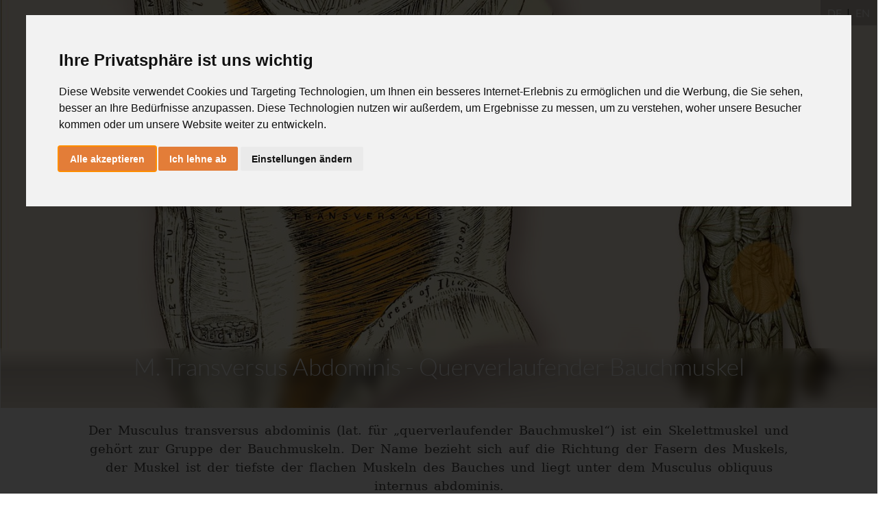

--- FILE ---
content_type: text/html; charset=utf-8
request_url: https://de.ashtangayoga.info/mein-ayimeinelearningbandhalignr/becken/m-transversus-abdominis-querverlaufender-bauchmuskel/
body_size: 6079
content:
<!DOCTYPE html>
<html class="noJs " dir="ltr" lang="x-default">
<head>
<link rel="alternate" hreflang="en" href="https://www.ashtangayoga.info/my-ayi/my-e-learning/aufgabenstellung-mtc/pelvis/m-transversus-abdominis-transverse-abdominal-muscle/" />
<link rel="alternate" hreflang="x-default" href="https://de.ashtangayoga.info/mein-ayimeinelearningbandhalignr/becken/m-transversus-abdominis-querverlaufender-bauchmuskel/" />
<link rel="canonical" href="https://de.ashtangayoga.info/mein-ayimeinelearningbandhalignr/becken/m-transversus-abdominis-querverlaufender-bauchmuskel/" />

<meta charset="utf-8">
<!-- 
	This website is built upon the "Website Base for TYPO3" developed by https://www.sgalinski.de/typo3-agentur/

	This website is powered by TYPO3 - inspiring people to share!
	TYPO3 is a free open source Content Management Framework initially created by Kasper Skaarhoj and licensed under GNU/GPL.
	TYPO3 is copyright 1998-2026 of Kasper Skaarhoj. Extensions are copyright of their respective owners.
	Information and contribution at https://typo3.org/
-->




<meta name="generator" content="TYPO3 CMS" />
<meta name="viewport" content="width=device-width, initial-scale=1" />

<style type="text/css" data-ignore="1">.ce-gallery{margin-left:-10px;margin-right:-10px;margin-bottom:-20px}.ce-above .ce-gallery+.ce-bodytext{margin-top:20px}.ce-gallery figure{margin:0}.ce-gallery img{display:block;max-width:100%;height:auto}.ce-gallery iframe{border-width:0}.ce-align-left{text-align:left}.ce-align-center{text-align:center}.ce-align-right{text-align:right}.ce-table td,.ce-table th{vertical-align:top}.ce-gallery[data-ce-columns="2"] .ce-column{width:50%}.ce-gallery[data-ce-columns="3"] .ce-column{width:33.3333%}.ce-gallery[data-ce-columns="4"] .ce-column{width:25%}.ce-gallery[data-ce-columns="5"] .ce-column{width:20%}.ce-gallery[data-ce-columns="6"] .ce-column{width:16.6667%}.ce-gallery[data-ce-columns="2"] .ce-column,.ce-gallery[data-ce-columns="3"] .ce-column,.ce-gallery[data-ce-columns="4"] .ce-column,.ce-gallery[data-ce-columns="5"] .ce-column,.ce-gallery[data-ce-columns="6"] .ce-column,.ce-left.ce-intext .ce-gallery{float:left;max-width:100%}@media (max-width:700px){.ce-gallery[data-ce-columns="2"] .ce-column,.ce-gallery[data-ce-columns="3"] .ce-column,.ce-gallery[data-ce-columns="4"] .ce-column,.ce-gallery[data-ce-columns="5"] .ce-column,.ce-gallery[data-ce-columns="6"] .ce-column,.ce-left.ce-intext .ce-gallery{float:none;width:100%}}.ce-center .ce-outer{position:relative;max-width:100%}.ce-center .ce-inner{position:relative;max-width:100%}.ce-center .ce-column{text-align:center}.ce-center .ce-column img{margin-left:auto;margin-right:auto}.ce-center .ce-column figure{display:inline-block}.ce-center .ce-column figcaption{text-align:left}.ce-gallery::after,.ce-left::after,.ce-right::after{content:'';display:table;clear:both}.ce-right .ce-gallery{float:right}figcaption{margin:10px 0 0}.ce-border iframe,.ce-border img{border:2px solid #000;padding:0}.ce-intext.ce-right .ce-gallery{margin-left:10px}.ce-intext.ce-left .ce-gallery{margin-right:10px}.ce-below .ce-gallery{margin-top:20px}.ce-below .ce-gallery:last-child{margin-top:0}.default-content-element:last-child .ce-above .ce-gallery,.default-content-element:last-child .ce-intext.ce-left .ce-gallery,.default-content-element:last-child .ce-intext.ce-right .ce-gallery,.default-content-element:last-child .ce-left,.default-content-element:last-child .ce-right{margin-bottom:0}.ce-column{margin-bottom:20px;padding-left:10px;padding-right:10px}.ce-row::after{content:'';display:table;clear:both}.ce-above .ce-bodytext::after{content:'';display:table;clear:both}.ce-intext.ce-left ol,.ce-intext.ce-left ul{padding-left:40px;overflow:auto}.ce-uploads{margin:0;padding:0}.ce-uploads li{list-style:none outside none;margin:1em 0}.ce-uploads img{float:left;padding-right:1em;vertical-align:top}.ce-uploads span{display:block}</style>



	<link rel="stylesheet" type="text/css" media="all"  href="/typo3temp/scriptmerger/uncompressed/head-4e7f030ee764cbf4fbbac394e0e94f64.merged.css" integrity="sha512-s/pb16BFrteJ/dx65RjZpcvER1N2VlzUi29nBLF3pfotfJB3qabGhF6mcNF46pPul9EHLkQu7Sd8u3Ar8oNlzA==" crossorigin="anonymous"/>
<link rel="alternate" hreflang="de" href="/mein-ayimeinelearningbandhalignr/becken/m-transversus-abdominis-querverlaufender-bauchmuskel/" />
	<link rel="alternate" hreflang="x-default" href="https://www.ashtangayoga.info/my-ayi/my-e-learning/aufgabenstellung-mtc/pelvis/m-transversus-abdominis-transverse-abdominal-muscle/" />
		<script data-ignore="1">
		document.documentElement.className = 'hasJs ' + document.documentElement.className.replace('noJs', '');
	</script>	<script data-ignore="1">
		// test for flexboxtweener
		window.onload = function() {
			if('msFlexAlign' in document.body.style) {
				document.documentElement.className = document.documentElement.className + ' flexboxtweener';
			}
		}

		// test for css filter
		var el = document.createElement('a');
		el.style.cssText = 'filter:blur(2px); -ms-filter:blur(2px); -webkit-filter:blur(2px); -o-filter:blur(2px);';
		if(!!el.style.length && ((document.documentMode === undefined || document.documentMode > 9))) {
			document.documentElement.className = document.documentElement.className + ' cssFilter';
		}
	</script><meta name="description" property="og:description" content="Der Musculus transversus abdominis (lat. für „querverlaufender Bauchmuskel“) ist ein Skelettmuskel und gehört zur Gruppe der Bauchmuskeln. Der Name bezieht sich auf die Richtung der Fasern des Muskels, der Muskel ist der tiefste der flachen Muskeln des Bauches und liegt unter dem Musculus obliquus internus abdominis." /><meta property="og:title" content="M. Transversus Abdominis - Querverlaufender Bauchmuskel" /><meta property="article:publisher" content="https://www.facebook.com/AshtangaYoga.info" /><link rel="icon" href="/favicon.ico" type="image/x-icon"><meta name="twitter:card" content="summary" /><title>M. Transversus Abdominis - Querverlaufender Bauchmuskel - AshtangaYoga.info</title>
	<meta property="fb:app_id" content="183069188412957" />
	<meta property="og:type" content="article" />
	<meta property="og:image" content="/fileadmin/project_theme/3055_ff07fb8886d18528a372def02655308e503e5a5b.jpg" /><link rel="image_src" href="/fileadmin/project_theme/3055_ff07fb8886d18528a372def02655308e503e5a5b.jpg" />

<!--###POSTJSMARKER###-->
</head>
<body class="page-3055 template-default" itemscope itemtype="http://schema.org/WebPage">

<div class="ayi-wrap">
	
		<div class=" ayi-header-has-headline ayi-header-has-metadata ayi-header-has-description">
			
		
			
					
						<header id="header-3055"
								class="ayi-header-page "
								data-key="AIzaSyA1m44EhpALOetZmzNtosP7IZ__QV27gc4"
								data-latitude=""
								data-longitude="">

							
							
							
							<style data-ignore="1">
								#header-3055,
								#header-3055.ayi-header-page + .ayi-header-superbar {
									background-image: url(/fileadmin/_processed_/1/7/csm_transversus_abdominis_6a51185a6a.jpg);
								}
								@media (min-width: 601px) {
									#header-3055,
									#header-3055.ayi-header-page + .ayi-header-superbar {
										background-image: url(/fileadmin/_processed_/1/7/csm_transversus_abdominis_3e2fec9a0f.jpg);
									}
								}
								@media (min-width: 1024px) {
									#header-3055,
									#header-3055.ayi-header-page + .ayi-header-superbar {
										background-image: url(/fileadmin/_processed_/1/7/csm_transversus_abdominis_34116a9ab2.jpg);
									}
								}
							</style>
							<picture class="ayi-header-size-span">
								<source media="(max-width: 600px)" srcset="/fileadmin/_processed_/1/7/csm_transversus_abdominis_6a51185a6a.jpg">
								<source media="(max-width: 1024px)" srcset="/fileadmin/_processed_/1/7/csm_transversus_abdominis_3e2fec9a0f.jpg">
								<img class="image-embed-item" src="/fileadmin/_processed_/1/7/csm_transversus_abdominis_34116a9ab2.jpg" width="1450" height="676" alt="" />
							</picture>

							

		
		<ul class="ayi-language-switch" id="language-switch">
			<li class="active">
				<a data-languageuid="0" href="https://de.ashtangayoga.info/mein-ayimeinelearningbandhalignr/becken/m-transversus-abdominis-querverlaufender-bauchmuskel/">DE</a>
			</li>

			<li class="">
				<a data-languageuid="1" href="https://www.ashtangayoga.info/my-ayi/my-e-learning/aufgabenstellung-mtc/pelvis/m-transversus-abdominis-transverse-abdominal-muscle/">EN</a>
			</li>
		</ul>
	

		<a href="/">
			<img src="/typo3conf/ext/project_theme/Resources/Public/Images/logo-homepage.svg" alt="" class="ayi-mobile-logo">
		</a>
		<nav class="ayi-navigation-main" id="navigation-main">
			
		<ul>
			<li class="ayi-navigation-main-entry ayi-logo">
				<a href="/"></a>
			</li>
			
				<li class="ayi-navigation-main-entry" data-doktype="1" data-nomegamenu="1">
					<a href="/ashtanga-yoga/">
						Ashtanga Yoga 
					</a>

					
						<div class="ayi-navigation-main-flyout"></div>
					
				</li>
			
				<li class="ayi-navigation-main-entry" data-doktype="1" data-nomegamenu="1">
					<a href="/yogatherapie/">
						Yogatherapie 
					</a>

					
						<div class="ayi-navigation-main-flyout"></div>
					
				</li>
			
				<li class="ayi-navigation-main-entry" data-doktype="1" data-nomegamenu="1">
					<a href="/philosophie/">
						Philosophie 
					</a>

					
						<div class="ayi-navigation-main-flyout"></div>
					
				</li>
			
				<li class="ayi-navigation-main-entry" data-doktype="1" data-nomegamenu="1">
					<a href="/workshops-ausbildung/">
						Workshops &amp; Ausbildung 
					</a>

					
						<div class="ayi-navigation-main-flyout"></div>
					
				</li>
			
				<li class="ayi-navigation-main-entry" data-doktype="3" data-nomegamenu="1">
					<a href="https://de.ashtangayoga.info/event/kurseonline/">
						Online Yogastudio 
					</a>

					
						<div class="ayi-navigation-main-flyout"></div>
					
				</li>
			
				<li class="ayi-navigation-main-entry" data-doktype="3" data-nomegamenu="1">
					<a href="https://de.ashtangayoga.info/ayi-institute-ulm/">
						AYInstitute Ulm 
					</a>

					
						<div class="ayi-navigation-main-flyout"></div>
					
				</li>
			
				<li class="ayi-navigation-main-entry" data-doktype="1" data-nomegamenu="1">
					<a href="/shop/">
						Shop 
					</a>

					
						<div class="ayi-navigation-main-flyout"></div>
					
				</li>
			
			<li class="ayi-navigation-main-entry">
				<a href="/login/?redirect=%2Fmein-ayimeinelearningbandhalignr%2Fbecken%2Fm-transversus-abdominis-querverlaufender-bauchmuskel%2F&amp;cHash=64efa3a7b346a5240032803b7859b8ee" class="ayi-login-button js-popup-link-no-header"><span>Login</span></a>
			</li>
		</ul>
	
		</nav>

		
				<a href="/mein-ayimeinelearningbandhalignr/becken/musculi-multifidi-vielgegliederter-muskel/" class="ayi-navigation-pagetree-next js-stay-in-popup-link" title="Musculi multifidi - Vielgegliederter Muskel"></a>
			

		
			
				<img class="ayi-header-additional-image" src="/fileadmin/_processed_/1/7/csm_transversus_abdominis_d6a0c40227.jpg" width="175" height="175" alt="" />
			
		
	
						</header>
					
				
		

		
		
			<div class="ayi-header-superbar ">
				<div class="ayi-header-superbar-backdrop">

				</div>
				
						
								<a href="/mein-ayimeinelearningbandhalignr/becken/m-transversus-abdominis-querverlaufender-bauchmuskel/">
									<h1>M. Transversus Abdominis - Querverlaufender Bauchmuskel</h1>
								</a>
							
					

				
				
			</div>
		
	

		
			<div class="row header-description">
				<div class="ayi-header-page-description column-medium-10 offset-medium-1 column-small-12 column-xsmall-12">
					<p>
						
								Der Musculus transversus abdominis (lat. für „querverlaufender Bauchmuskel“) ist ein Skelettmuskel und gehört zur Gruppe der Bauchmuskeln. Der Name bezieht sich auf die Richtung der Fasern des Muskels, der Muskel ist der tiefste der flachen Muskeln des Bauches und liegt unter dem Musculus obliquus internus abdominis.
							
					</p>
				</div>
			</div>
		
	
		</div>

		
			<div class="ayi-badge-container">
				
						<a href="/mein-ayimeinelearningbandhalignr/200707-becken-ronald/">
							<div class="ayi-badge-large">
								Becken
							</div>
						</a>
					
			</div>
		
	

	<main class="ayi-main-content">
		<!--TYPO3SEARCH_begin-->




	
		<div id="c19598" class="default-content-element ">
			
				
					

	



				
			

			<div class="ce-textpic ce-center ce-above">
				
					







				

				
					<div class="ce-bodytext">
						
						<p>Seine Ursprungszacken stimmen mit denen der Pars costalis (des Rippenteils) des Zwerchfells überein. Der M. transversus abdominis liegt dem inneren schrägen Bauchmuskel (Musculus obliquus internus abdominis) an, und seine Aponeurose („Sehnenplatte“) bildet zusammen mit denen der beiden schrägen Bauchmuskeln die Linea alba.</p>
					</div>
				

				
			</div>

			



		</div>
	




<div class="row ayi-content-grid ">
	<div class="column-medium-3 column-small-12 column-xsmall-12 content-grid-1">
		
	</div>
	<div class="column-medium-3 column-small-12 column-xsmall-12 content-grid-3">
		



	
		<div id="c19353" class="default-content-element ">
			
				
					



				
			

			<div class="ce-textpic ce-center ce-above">
				
					



	<div class="ce-gallery" data-ce-columns="1" data-ce-images="1">
		
				<div class="ce-outer">
					<div class="ce-inner">
						
	
		<div class="ce-row">
			
				
					<div class="ce-column">
						

		


<figure class="image">
	
			
					
						
	<picture>
					<source media="(max-width: 600px)" srcset="/fileadmin/_processed_/1/7/csm_transversus_abdominis_0525da9075.jpg" />
<source media="(max-width: 1024px)" srcset="/fileadmin/_processed_/1/7/csm_transversus_abdominis_0525da9075.jpg" />

					<img  class="image-embed-item  image-no-svg"
						 width="388" height="400" title="M. Transversus Abdominis"
						alt="M. Transversus Abdominis" src="/fileadmin/_processed_/1/7/csm_transversus_abdominis_0525da9075.jpg" />
				</picture>


					
				
		
	
		<figcaption class="image-caption">
			
				<strong>
					M. Transversus Abdominis:
				</strong>
			
			
				Querverlaufender Bauchmuskel
			
		</figcaption>
	
</figure>


	


					</div>
				
			
		</div>
	

					</div>
				</div>
			
	</div>





				

				

				
			</div>

			



		</div>
	


	</div>
	<div class="
		
		column-medium-10 offset-medium-1
		
		content-grid-2 column-small-12 column-xsmall-12">
		



	
		<div id="c19352" class="default-content-element ">
			
				
					

	
		
	
	
			<h2 class="h2 ">
				M. Transversus Abdominis
			</h2>
		



		



		



	



				
			

			<div class="ce-textpic ce-center ce-above">
				
					







				

				
					<div class="ce-bodytext">
						
						<p><b>Ursprung</b><br />&Auml;u&szlig;ere zwei Drittel des Lig. inguinale, Crista Iliaca, Spina iliaca anterior superior, Fascia thoracolumbalis, Knorpel der unteren sechs Rippen<br /><b>Ansatz</b><br />Linea alba, Crista pubica<br /><b>Funktion</b><br />Zusammenpressen des Bauches, Absenken der Rippen, Exspiration<br /><b>Innervation</b><br />N. intercostalis, N. subcostalis, N. ilioinguinalis, N. iliohypogastricus</p>
					</div>
				

				
			</div>

			



		</div>
	


	</div>
</div>

<!--TYPO3SEARCH_end-->


		
		

		

		
	
	</main>

	<footer class="ayi-footer-page">
		
<div id="c50426" class="default-content-element "><style data-ignore="1">
  @import "https://webapps5.ashtangayoga.info/css/ayibootstrap.css";
	
  .ayi-footer-page {
        background-color: #FFF;
    	margin: 0;
  }
  
  .ayi-footer-page a {
    color: #E5742B;
  }
  
  .ayi-footer-page li a {
  	color: #34392F;
  }
  
    .footer-list {

        text-decoration: none !important;

        font-family: 'Lato';

        color: #666260;

    }

    .footer-list-box {

        margin-top: 20px;

    }

 

</style><div class="ayibs"><hr style="margin-top: 20px;" /><div class="container py-4 py-lg-5"><div class="row justify-content-center"><div class="col-lg-4 text-center text-lg-start d-flex flex-column align-items-center order-first align-items-lg-start order-lg-first item social" style="margin-top: 25px;"><img src="/images/logo-square.png" style="width: 50px;margin-bottom: 10px;" /><p style="margin-top: 9px;max-width: 500px;">Traditioneller Ashtanga Yoga, innovative Therapie, Alignment, Movement Culture und inspirierende Philosophie</p><ul class="list-inline mb-0" style="color: rgb(245,147,61);"><li class="list-inline-item"><a href="https://www.facebook.com/AshtangaYoga.info" target="_blank"><svg xmlns="http://www.w3.org/2000/svg" viewBox="-96 0 512 512" width="1em" height="1em" fill="currentColor" style="font-size: 24px;"><path d="M279.14 288l14.22-92.66h-88.91v-60.13c0-25.35 12.42-50.06 52.24-50.06h40.42V6.26S260.43 0 225.36 0c-73.22 0-121.08 44.38-121.08 124.72v70.62H22.89V288h81.39v224h100.17V288z"></path></svg></a></li><li class="list-inline-item"><a href="https://www.instagram.com/ashtangayoga.info/" target="_blank"><svg xmlns="http://www.w3.org/2000/svg" viewBox="-32 0 512 512" width="1em" height="1em" fill="currentColor" style="font-size: 24px;"><path d="M224.1 141c-63.6 0-114.9 51.3-114.9 114.9s51.3 114.9 114.9 114.9S339 319.5 339 255.9 287.7 141 224.1 141zm0 189.6c-41.1 0-74.7-33.5-74.7-74.7s33.5-74.7 74.7-74.7 74.7 33.5 74.7 74.7-33.6 74.7-74.7 74.7zm146.4-194.3c0 14.9-12 26.8-26.8 26.8-14.9 0-26.8-12-26.8-26.8s12-26.8 26.8-26.8 26.8 12 26.8 26.8zm76.1 27.2c-1.7-35.9-9.9-67.7-36.2-93.9-26.2-26.2-58-34.4-93.9-36.2-37-2.1-147.9-2.1-184.9 0-35.8 1.7-67.6 9.9-93.9 36.1s-34.4 58-36.2 93.9c-2.1 37-2.1 147.9 0 184.9 1.7 35.9 9.9 67.7 36.2 93.9s58 34.4 93.9 36.2c37 2.1 147.9 2.1 184.9 0 35.9-1.7 67.7-9.9 93.9-36.2 26.2-26.2 34.4-58 36.2-93.9 2.1-37 2.1-147.8 0-184.8zM398.8 388c-7.8 19.6-22.9 34.7-42.6 42.6-29.5 11.7-99.5 9-132.1 9s-102.7 2.6-132.1-9c-19.6-7.8-34.7-22.9-42.6-42.6-11.7-29.5-9-99.5-9-132.1s-2.6-102.7 9-132.1c7.8-19.6 22.9-34.7 42.6-42.6 29.5-11.7 99.5-9 132.1-9s102.7-2.6 132.1 9c19.6 7.8 34.7 22.9 42.6 42.6 11.7 29.5 9 99.5 9 132.1s2.7 102.7-9 132.1z"></path></svg></a></li><li class="list-inline-item"><a href="https://www.youtube.com/c/AshtangayogaInfo" target="_blank"><svg xmlns="http://www.w3.org/2000/svg" viewBox="0 -32 576 576" width="1em" height="1em" fill="currentColor" style="font-size: 24px;"><path d="M549.655 124.083c-6.281-23.65-24.787-42.276-48.284-48.597C458.781 64 288 64 288 64S117.22 64 74.629 75.486c-23.497 6.322-42.003 24.947-48.284 48.597-11.412 42.867-11.412 132.305-11.412 132.305s0 89.438 11.412 132.305c6.281 23.65 24.787 41.5 48.284 47.821C117.22 448 288 448 288 448s170.78 0 213.371-11.486c23.497-6.321 42.003-24.171 48.284-47.821 11.412-42.867 11.412-132.305 11.412-132.305s0-89.438-11.412-132.305zm-317.51 213.508V175.185l142.739 81.205-142.739 81.201z"></path></svg></a></li></ul></div><div class="col-sm-4 col-md-3 col-lg-2 text-center text-lg-start d-flex flex-column item" style="margin-top: 25px;"><h3 class="fs-5">AYI</h3><ul class="list-unstyled footer-list-box"><!-- <li><a class="footer-list" href="#">Die AYI Methode</a></li> --><li><a class="footer-list" href="/ayi-institute-ulm/">AYInstitute Ulm</a></li><!--  <li><a class="footer-list" href="#">Autorisierte Schulen</a></li><li><a class="footer-list" href="/partner/">Partner</a></li> --></ul></div><div class="col-sm-4 col-md-3 col-lg-2 text-center text-lg-start d-flex flex-column item" style="margin-top: 25px;"><h3 class="fs-5">Events</h3><ul class="list-unstyled footer-list-box"><li><a class="footer-list" href="/membership/ausbildung">Ausbildung</a></li><li><a class="footer-list" href="/workshops-ausbildung/">Workshops</a></li><li><a class="footer-list" href="/workshops-ausbildung/">Retreats</a></li><li><a class="footer-list" href="/workshops-ausbildung/">MTC Weiterbildung</a></li></ul></div><div class="col-sm-4 col-md-3 col-lg-2 text-center text-lg-start d-flex flex-column item" style="margin-top: 25px;"><h3 class="fs-5">Links</h3><ul class="list-unstyled footer-list-box"><li><a class="footer-list" href="/practicediary/">Yogatagebuch</a></li><li><a class="footer-list" href="/philosophie/sanskrit-und-devanagari/transliterations-tool/">Transliterations-Tool</a></li><!--<li><a class="footer-list" href="/community/yogifinder/">YogiFinder</a></li>--><li><a class="footer-list" href="/ashtanga-yoga/cheat-sheets-pdf/">Spickzettel </a></li></ul></div><div class="col-sm-4 col-md-3 col-lg-2 text-center text-lg-start d-flex flex-column item" style="margin-top: 25px;"><h3 class="fs-5">Kontakt</h3><ul class="list-unstyled footer-list-box"><li><a class="footer-list" href="/kontakt/">Hilfe &amp; Kontakt</a></li><li><a class="footer-list" href="tel:+4973192602151">+49 731 92602151</a></li><li><a class="footer-list" target="_blank" href="https://www.google.com/maps/place/Leimgrubenweg+31,+89075+Ulm">Leimgrubenweg 31<br />89075 Ulm</a></li></ul></div></div><hr style="margin-top: 80px;" /><div class="d-flex flex-column justify-content-between align-items-center flex-sm-column flex-md-column flex-lg-row flex-xl-row flex-xxl-row pt-3"><p style="font-size: 12px;">Copyright © 2022 AYI<sup class="ayi-trademark">&reg;</sup></p><p class="text-center" style="font-size: 12px;">Alle Rechte vorbehalten | <a href="/agbs/">AGB</a> | <a href="/impressum/">Impressum</a> | <a href="/datenschutz/">Datenschutz</a></p></div></div></div></div>


<div id="c48346" class="default-content-element ">
    <!-- Externe Scripts, die Cookies setzen -->
	<script type="text/plain" cookie-consent="tracking" data-ignore="1">(function (w, d, s, l, i) {
           w[l] = w[l] || []; w[l].push({
                'gtm.start':
                    new Date().getTime(), event: 'gtm.js'
            }); var f = d.getElementsByTagName(s)[0],
                j = d.createElement(s), dl = l != 'dataLayer' ? '&l=' + l : ''; j.async = true; j.src =
                    'https://www.googletagmanager.com/gtm.js?id=' + i + dl; f.parentNode.insertBefore(j, f);
        })(window, document, 'script', 'dataLayer', 'GTM-5D5X3QL');
	</script>

	<noscript>
        <iframe src="https://www.googletagmanager.com/ns.html?id=GTM-5D5X3QL" height="0" width="0" style="display:none;visibility:hidden"></iframe>
    </noscript>

    <!-- Cookie Consent by https://www.PrivacyPolicies.com -->
    <script type="text/javascript" src="https://www.privacypolicies.com/public/cookie-consent/4.0.0/cookie-consent.js" charset="UTF-8"></script>
    <script type="text/javascript" charset="UTF-8">document.addEventListener('DOMContentLoaded', function () {
            cookieconsent.run({ "notice_banner_type": "interstitial", "consent_type": "express", "palette": "light", "language": "de", "page_load_consent_levels": ["strictly-necessary"], "notice_banner_reject_button_hide": false, "preferences_center_close_button_hide": false, "website_name": "de.ashtangayoga.info", "website_privacy_policy_url": "https://de.ashtangayoga.info/datenschutz/" });
    });
    </script>

    <noscript>Cookie Consent by <a href="https://www.privacypolicies.com/privacy-policy-generator/" rel="nofollow noopener">Privacy Policies Generator website</a></noscript>
    <!-- End Cookie Consent -->

</div>


	</footer>

	<div class="ayi-aside-navigation">
		<div class="ayi-aside-navigation-inner">
			<a href="#rsm" class="ayi-menu-button ayi-navigation-main-responsive-toggle">
				Menü
			</a>
		</div>
	</div>
</div>

<script>
	window.AY = window.AY || {};
	window.AY.translations = {
		menuTitle: '',
		menuBack: ''
	};
	window.AY.pageLanguage = 0;
	window.AY.pageId = 3055;
</script>
<script src="/typo3conf/ext/project_theme/Resources/Public/JavaScript/Dist/main.bundled.min.js?v=1" type="text/javascript"></script>
<script src="/typo3conf/ext/project_theme/node_modules/jquery-jcrop/js/jquery.Jcrop.min.js" type="text/javascript"></script>

<script src="/typo3conf/ext/df_tabs/Resources/Public/Scripts/jquery.tabs.js" type="text/javascript"></script>
<script src="/typo3conf/ext/project_theme/Resources/Public/Contrib/AudioPlayer/audio-player.js" type="text/javascript"></script>
<script src="/typo3conf/ext/df_contentslide/Resources/Public/Javascript/jquery.contentslide.js" type="text/javascript"></script>
<script src="/typo3conf/ext/rs_trainer/Resources/Public/Scripts/trainer.js" type="text/javascript"></script>

<script type="text/javascript">
/*<![CDATA[*/
/*TS_inlineFooter*/
(function(d, s, id) {
			  var js, fjs = d.getElementsByTagName(s)[0];
			  if (d.getElementById(id)) return;
			  js = d.createElement(s); js.id = id; js.async = true;
			  js.src = "//connect.facebook.net/de_DE/all.js#appId=183069188412957&xfbml=1";
			  fjs.parentNode.insertBefore(js, fjs);
			}(document, 'script', 'facebook-jssdk'));AudioPlayer.setup("/typo3conf/ext/project_theme/Resources/Public/AudioPlayer/player.swf", { width: 290 });

/*]]>*/
</script>


</body>
</html>

--- FILE ---
content_type: text/javascript
request_url: https://de.ashtangayoga.info/typo3conf/ext/df_contentslide/Resources/Public/Javascript/jquery.contentslide.js
body_size: -460
content:
if (!document.documentElement.className.match(/(^| )hasJs/)) {
	document.documentElement.className = 'hasJs ' + document.documentElement.className;
}

(function() {

	/**
	 * This object stores all available transitions
	 *
	 * @type {object}
	 */
	var transitions = {
		slideDownwards: {
			className: 'dfcontentslide-transition-slide-downwards',
			onTransition: function(content, action) {
				if (action === 'expand') {
					content.slideDown();
				} else {
					content.slideUp();
				}
			},
			cssTransition: false
		},
		slideUpwards: {
			className: 'dfcontentslide-transition-slide-upwards',
			onTransition: function(content, action) {
				if (action === 'expand') {
					content.slideDown();
				} else {
					content.slideUp();
				}
			},
			cssTransition: false
		},
		fade: {
			className: 'dfcontentslide-transition-fade',
			cssTransition: true
		},
		// fallback transition that relies on JavaScript only
		fallback: {
			className: 'dfcontentslide-transition-fallback',
			onTransition: function(content) {
				content.slideToggle();
			}
		}
	};

	/**
	 * A ContentSlide object represents a single slide instance
	 *
	 * @param {HTMLElement} _slideRoot The slides root element
	 * @returns {object}
	 * @constructor
	 */
	function ContentSlide (_slideRoot) {
		'use strict';

		var toggle,
			content,
			ContentSlide = {},
			lastTransitionClassName,
			options = {
				transition: 'slideDownwards'
			};

		/**
		 * Initialize this ContentSlide
		 */
		function init() {
			toggle = $('.dfcontentslide-toggle', _slideRoot).first();
			_slideRoot = $(_slideRoot);

			initFromDataAttributes();
			initContent();

			if (_slideRoot.hasClass('dfcontentslide-open')) {
				loadContent().then(ContentSlide.expand);
			}

			// kill all default events on the toggle to prevent issues with selecting elements via keyboard
			$('a', toggle).off('click').on('click', function(_event){ _event.preventDefault(); });
			// attach toggle event listener
			toggle.on('click', ContentSlide.toggle);
		}

		function initContent() {
			content = $('.dfcontentslide-content', _slideRoot).first();
			setTransition();
			$(ContentSlide).on('optionsChange', setTransition);
		}

		/**
		 * Set options via configuration data-attributes on _slideRoot
		 */
		function initFromDataAttributes() {
			var slideAnimationName = _slideRoot.data('dfcontentslide-animation');
			if (typeof slideAnimationName !== 'undefined' && slideAnimationName in transitions) {
				ContentSlide.setOptions({transition: slideAnimationName});
			}
		}

		/**
		 * Set the given transition for this ContentSlide
		 */
		function setTransition() {
			// remove old transition class
			if (lastTransitionClassName) {
				content.removeClass(lastTransitionClassName);
			}
			// set fallback transition if the selected one is not supported
			if (transitions[options.transition].cssTransition && !$.support.transition) {
				options.transition = 'fallback';
			}
			// change the data-attribute if it is not valid anymore
			if (_slideRoot.data('dfcontentslide-animation') !== options.transition) {
				// this needs to be done via attr, since data() doesn't update the html attribute
				_slideRoot.attr('data-dfcontentslide-animation', options.transition);
			}
			content.addClass(transitions[options.transition].className);
			lastTransitionClassName = transitions[options.transition].className;
		}

		/**
		 * This function checks if content is present and loads it via ajax if not.
		 *
		 * @returns {Promise} Promise resolves if content is present
		 */
		function loadContent() {
			var deferred = $.Deferred();
			// check if content is already there
			if (content.length === 0) {
				// display loading spinner while request is processed
				var spinner = $('<div class="dfcontentslide-spinner" />'),
					contentId = '',
					link = toggle.find('a'),
					contentIdSplit = [];
				if (typeof link.attr('href') === 'string') {
					contentIdSplit = link.attr('href').split('#');
				}
				if (contentIdSplit.length > 1) {
					contentId = contentIdSplit[1].substring(3)
				}
				_slideRoot.append(spinner);

				// grab content via ajax
				$.ajax({
					type: 'get',
					url: 'index.php?eID=dfcontentslide',
					data: 'df_contentslide[id]=' + contentId
				}).then(function(response) {
					response = $(response);
					spinner.remove();
					if (response.length > 0) {
						_slideRoot.append(response);
						initContent();
					}
					deferred.resolve();
				});
			} else {
				// content is already there, nothing to do
				deferred.resolve();
			}

			return deferred.promise();
		}

		/**
		 * Expand the slide and trigger expand event
		 */
		ContentSlide.expand = function() {
			loadContent().then(function() {
				var transition = transitions[options.transition];
				if (transition.onTransition) {
					transition.onTransition.call(this, content, 'expand');
				}
				_slideRoot.addClass('dfcontentslide-open');
				_slideRoot.trigger('expand', [toggle, content]);
			});
		};

		/**
		 * Collapse the slide and trigger collapse event
		 */
		ContentSlide.collapse = function() {
			var transition = transitions[options.transition];
			if (transition.onTransition) {
				transition.onTransition.call(this, content, 'collapse');
			}
			_slideRoot.removeClass('dfcontentslide-open');
			_slideRoot.trigger('collapse', [toggle, content]);
		};

		/**
		 * Toggle the slide
		 *
		 * @param _event {Event} The click event
		 */
		ContentSlide.toggle = function(_event) {
			_event.preventDefault();
			if (_slideRoot.hasClass('dfcontentslide-open')) {
				ContentSlide.collapse();
			} else {
				ContentSlide.expand();
			}
		};

		/**
		 * Set options object. The provided options will be merged with the default ones.
		 *
		 * @param _optionsObject {Object} new options to be set
		 */
		ContentSlide.setOptions = function(_optionsObject) {
			$.extend(options, _optionsObject);
			$(ContentSlide).trigger('optionsChange');
		};

		/**
		 * Get the slide root element
		 *
		 * @returns {HTMLElement} the root DOM node of this slide
		 */
		ContentSlide.getSlideRoot = function() {
			return _slideRoot;
		};

		init();

		return ContentSlide;
	}

	/**
	 * A ContentSlideManager can be used to control a set of ContentSlides
	 *
	 * @param {object} _slides An iterable object containing ContentSlide root elements
	 * @returns {object}
	 * @constructor
	 */
	window.ContentSlideManager = function(_slides) {
		'use strict';

		var slides = {},
			ContentSlideManager = {};

		/**
		 * Initialize the ContentSlideManager
		 */
		function init() {
			ContentSlideManager.addSlides(_slides);
			hashChanged();
			$(window).on('hashchange', hashChanged);
		}

		/**
		 * Expands the slide associated with the current hash
		 */
		function hashChanged() {
			var hash = window.location.hash;
			if (hash in slides) {
				slides[hash].expand();
			}
		}

		/**
		 * Add slides to the ContentSlideManager
		 *
		 * @param _slides {Object} An iterable object containing the slideRoots
		 */
		ContentSlideManager.addSlides = function(_slides) {
			_slides.each(function() {
				var slideObject = $('.dfcontentslide-toggle a', this).get(0);
				if (typeof slideObject !== 'undefined') {
					slides['#' + slideObject.id] = new ContentSlide(this);
				}
			});
		};

		/**
		 * Expands all managed Slides
		 */
		ContentSlideManager.expandAll = function() {
			for (var slideId in slides) {
				slides[slideId].expand();
			}
		};

		/**
		 * Collapses all managed Slides
		 */
		ContentSlideManager.collapseAll = function() {
			for (var slideId in slides) {
				slides[slideId].collapse();
			}
		};

		/**
		 * Get the ContentSlide object associated with _hash
		 * @param _hash {String} the hash of the desired ContentSlide
		 * @returns {Object} the ContentSlide object
		 */
		ContentSlideManager.getSlide = function(_hash) {
			return slides[_hash];
		};

		/**
		 * Get all available slide Objects
		 *
		 * @returns {Object} an object containing all ContentSlide objects
		 */
		ContentSlideManager.getAllSlides = function() {
			return slides;
		};

		init();

		return ContentSlideManager;
	}
})();

$.support.transition = (function(){
	var thisBody = document.body || document.documentElement,
		thisStyle = thisBody.style;
		return thisStyle.transition !== undefined || thisStyle.WebkitTransition !== undefined || thisStyle.MozTransition !== undefined || thisStyle.MsTransition !== undefined || thisStyle.OTransition !== undefined;
})();

$(document).ready(function() {
	window.ContentSlideManager.instance = new ContentSlideManager($('.dfcontentslide-wrap'));
});


--- FILE ---
content_type: text/javascript
request_url: https://de.ashtangayoga.info/typo3conf/ext/rs_trainer/Resources/Public/Scripts/trainer.js
body_size: 2415
content:
var AY = AY || {};

AY.DevanagariTrainer = function() {
	var $rsTrainers = $('.tx-rstrainer');
	if ($rsTrainers.length <= 0) {
		return;
	}

	this.placeHolderImage = AY.Settings.placeholderImage;
	this.arrMessages = [
		AY.Settings.labelSuccess,
		AY.Settings.labelAmountOfErrors,
		AY.Settings.labelAmountOfTips,
		AY.Settings.labelPerfectSuccess
	];
	this.initGame(4);
	this.initialize();
};

AY.myFadeOut = function(element, time, callback) {
	time = time || 200;
	element.animate({opacity: 0}, time, 'swing', function() {
		$(this).css({visibility: 'hidden'});
		if (typeof callback !== 'undefined') {
			callback.call();
		}
	});
};

AY.myFadeIn = function(element, time, callback) {
	time = time || 200;
	element.css({visibility: 'visible'}).animate({opacity: 1}, time, function(){
		if (typeof callback !== 'undefined') {
			callback.call();
		}
	});
};

AY.DevanagariTrainer.prototype = {
	/**
	 * @var {Array}
	 */
	CARDS_PER_LEVEL: [0, 84, 31, 33, 10, 10],

	/**
	 * @var {int}
	 */
	MAX_CARDS_ON_SIDE: 10,

	/**
	 * @var {Array}
	 */
	imageMap: [],

	/**
	 * @var {Array}
	 */
	cardsLeft: [],

	/**
	 * @var {Array}
	 */
	cardsRight: [],

	/**
	 * @var {Array}
	 */
	arrMessages: [],

	/**
	 * @var {int}
	 */
	clickedCardFieldLeft: 0,

	/**
	 * @var {int}
	 */
	clickedCardFieldRight: 0,

	/**
	 * @var {int}
	 */
	totalNumber: 0,

	/**
	 * @var {int}
	 */
	selectionLeft: 0,

	/**
	 * @var {int}
	 */
	selectionRight: 0,

	/**
	 * @var {int}
	 */
	clickCount: 0,

	/**
	 * @var {int]
	 */
	tippCount: 0,

	/**
	 * @var {int}
	 */
	countSuccess: 0,

	/**
	 * @var {int}
	 */
	errorCount: 0,

	/**
	 * @var {int}
	 */
	selectionForCardBrowser: 0,

	/**
	 * @var {boolean}
	 */
	cardBrowserVisible: false,

	/**
	 * @var {String}
	 */
	isFirstClickedRightOrLeft: '',

	/**
	 * @var {String}
	 */
	placeHolderImage: '',

	/**
	 * @var {int}
	 */
	newLeftCard: 0,

	/**
	 * @var {int}
	 */
	newRightCard: 0,

	/**
	 * @var {int}
	 */
	pairsInGameField: 0,

	/**
	 * Add listeners to DOM elements
	 *
	 * @return {void}
	 */
	initialize: function() {
		$('#selLevel').change(function(event) {
			this.initGame(event.target.options.selectedIndex);
		}.bind(this));

		$('#infoBox').click(function(event) {
			event.preventDefault();
			this.showHideGameInfoBox(false);
		}.bind(this));

		$('#helpBox').click(function(event) {
			event.preventDefault();
			this.showHideHelp(false);
		}.bind(this));

		$('#hintBox').click(function(event) {
			event.preventDefault();
			this.quickHelp(this.isFirstClickedRightOrLeft);
		}.bind(this));

		$('#leftPreviousArrowBox').click(function(event) {
			event.preventDefault();
			this.prevCardsLeft();
		}.bind(this));

		$('#leftNextArrowBox').click(function(event) {
			event.preventDefault();
			this.nextCardsLeft();
		}.bind(this));

		$('#rightPreviousArrowBox').click(function(event) {
			event.preventDefault();
			this.prevCardsRight();
		}.bind(this));

		$('#rightNextArrowBox').click(function(event) {
			event.preventDefault();
			this.nextCardsRight();
		}.bind(this));

		$('#newGameBox').click(function(event) {
			event.preventDefault();
			this.initVar();
			this.newGame();
		}.bind(this));

		$('#finishGameBox').click(function(event) {
			event.preventDefault();
			this.finishGame();
		}.bind(this));

		for (var a = 0; a < 10; ++a) {
			var clickTargetLeft = $('#left_href_' + a);
			var clickTargetRight = $('#right_href_' + a);

			clickTargetLeft.click(function(event) {
				event.preventDefault();
				this.setLeft(event.target.id.substring('left_'.length));
			}.bind(this));

			clickTargetLeft.dblclick(function(event) {
				this.quickHelp('left_' + event.target.id.substring('left_'.length));
			}.bind(this));

			clickTargetRight.click(function(event) {
				event.preventDefault();
				this.setRight(event.target.id.substring('right_'.length));
			}.bind(this));

			clickTargetRight.dblclick(function(event) {
				this.quickHelp('right_' + event.target.id.substring('right_'.length));
			}.bind(this));
		}
	},

	/**
	 * Initialize the default game settings
	 *
	 * @param {int} level
	 * @return {void}
	 */
	initGame: function(level) {
		level = parseInt(level, 10);

		var invisibleElementsUntilStarted = $('.rs-trainer-invisibleUntilStarted');
		if (level === 0) {
			AY.myFadeOut(invisibleElementsUntilStarted);
			this.showHideCardTables(level);
			return;
		}

		this.totalNumber = this.CARDS_PER_LEVEL[level];
		AY.myFadeIn(invisibleElementsUntilStarted);
		this.showHideGameInfoBox(true);
		this.showHideCardTables(level - 1);
		this.initVar();
		this.newGame();
	},

	/**
	 * Initialize the variables for a new game
	 * @return {void}
	 */
	initVar: function() {
		this.cardsLeft = [];
		this.cardsRight = [];
		this.clickedCardFieldLeft = 0;
		this.clickedCardFieldRight = 0;
		this.selectionLeft = 0;
		this.selectionRight = 0;
		this.clickCount = 0;
		this.tippCount = 0;
		this.countSuccess = 0;
		this.errorCount = 0;
		this.selectionForCardBrowser = 0;
		this.cardBrowserVisible = false;
		this.isFirstClickedRightOrLeft = '';
		this.newLeftCard = 0;
		this.newRightCard = 0;
		this.pairsInGameField = 0;
		this.cleanHelp();
		$('#totalNumber')[0].innerHTML = this.totalNumber + ' ';
		$('#successNumber')[0].innerHTML = this.countSuccess + ' ';
	},

	/**
	 * Mixes the cards and add these to the card browser
	 *
	 * @return {void}
	 */
	newGame: function() {
		var usedRandomNumbers = [];
		var pairs = 1;
		var cardCounter = 0;
		var doLeft = true;
		var totalNumberMultipliedByTwo = this.totalNumber * 2;

		this.cardBrowserVisible = this.totalNumber > this.MAX_CARDS_ON_SIDE;
		if (this.cardBrowserVisible) {
			this.showCardBrowser();
		} else {
			this.hideCardBrowser();
		}

		for (var i = 0; i < this.totalNumber; ++i) {
			usedRandomNumbers[i] = 3;
		}

		while (cardCounter < totalNumberMultipliedByTwo) {
			var rand = Math.ceil(Math.random() * this.totalNumber) - 1;
			if (doLeft) {
				if (usedRandomNumbers[rand] === 3) {
					this.cardsLeft[this.cardsLeft.length] = rand + this.offsetInImageMap;
					usedRandomNumbers[rand] = 2;
					++cardCounter;
				} else if (usedRandomNumbers[rand] === 1) {
					this.cardsLeft[this.cardsLeft.length] = rand + this.offsetInImageMap;
					usedRandomNumbers[rand] = -1;
					++cardCounter;
					++pairs;
				}
				doLeft = false;
			} else {
				if (usedRandomNumbers[rand] === 3) {
					this.cardsRight[this.cardsRight.length] = rand + this.offsetInImageMap;
					usedRandomNumbers[rand] = 1;
					++cardCounter;
				} else if (usedRandomNumbers[rand] === 2) {
					this.cardsRight[this.cardsRight.length] = rand + this.offsetInImageMap;
					usedRandomNumbers[rand] = -1;
					++cardCounter;
					++pairs;
				}
				doLeft = true;
			}

			while (pairs < cardCounter / 4) {
				rand = Math.ceil(Math.random() * this.totalNumber) - 1;
				if (doLeft) {
					if (usedRandomNumbers[rand] === 2) {
						this.cardsRight[this.cardsRight.length] = rand + this.offsetInImageMap;
						usedRandomNumbers[rand] = -1;
						++cardCounter;
						++pairs;
						doLeft = false;
					}
				} else {
					if (usedRandomNumbers[rand] === 1) {
						this.cardsLeft[this.cardsLeft.length] = rand + this.offsetInImageMap;
						usedRandomNumbers[rand] = -1;
						++cardCounter;
						++pairs;
						doLeft = true;
					}
				}
			}
		}

		for (var m = 0; m < this.MAX_CARDS_ON_SIDE; ++m) {
			this.imgNameLeft = '#left_' + m;
			this.imgNameRight = '#right_' + m;
			$(this.imgNameLeft).attr('src', this.getCardImageUrl('showLeft_', this.cardsLeft[m]));
			$(this.imgNameRight).attr('src', this.getCardImageUrl('showRight_', this.cardsRight[m]));
			AY.myFadeIn($(this.imgNameLeft));
			AY.myFadeIn($(this.imgNameRight));
		}

		this.selectionLeft = this.MAX_CARDS_ON_SIDE;
		this.selectionRight = this.MAX_CARDS_ON_SIDE;

		AY.myFadeOut($('#rs-trainer-resultTables').find('img'), 0);
	},

	/**
	 * Finish the game and reset all variables
	 *
	 * @return {void}
	 */
	finishGame: function() {
		AY.myFadeIn($('#rs-trainer-resultTables').find('img'));

		for (var j = 0; j < this.MAX_CARDS_ON_SIDE; ++j) {
			this.imgNameLeft = '#left_' + j;
			this.imgNameRight = '#right_' + j;
			AY.myFadeOut($(this.imgNameLeft));
			AY.myFadeOut($(this.imgNameRight));
		}
		this.cleanHelp();
		this.removeBorder();
		this.hideCardBrowser();
		this.cardBrowserVisible = false;
	},

	/**
	 * It's the click listener for the left card browser
	 * Controls the help fields and the border for the left card browser,
	 * also calling the checkPair() function, if one card is selected in every card browser
	 *
	 * @param {String} imgCounter
	 * @return {void}
	 */
	setLeft: function(imgCounter) {
		this.removeBorderLeft();
		this.clickedCardFieldLeft = parseInt(imgCounter, 10);
		if (isNaN(this.clickedCardFieldLeft)) {
			return;
		}

		var leftName = 'left_' + imgCounter;
		var leftField = $('#' + leftName);

		leftField[0].className = 'setBorder';
		this.checkCleanHelp();

		var leftHelp = $('#help_left');
		leftHelp.attr('src', leftField.attr('src'));
		AY.myFadeIn(leftHelp);
		++this.clickCount;

		if (this.clickCount === 1) {
			this.isFirstClickedRightOrLeft = leftName;
		}

		if (this.clickCount >= 2) {
			if (this.isFirstClickedRightOrLeft === leftName) {
				this.quickHelp(leftName);
			}

			if (this.isFirstClickedRightOrLeft.substr(0, 4) === leftName.substr(0, 4)) {
				this.clickCount = 1;
				this.removeBorder();
				leftField[0].className = 'setBorder';
				this.cleanHelp();
				leftHelp.attr('src', leftField.attr('src'));
				AY.myFadeIn(leftHelp);
				this.isFirstClickedRightOrLeft = leftName;
			} else {
				this.checkPair();
			}
		}
	},

	/**
	 * It's the click listener for the right card browser
	 * Controls the help fields and the border for the right card browser,
	 * also calling the checkPair() function, if one card is selected in every card browser
	 *
	 * @param {String} imgCounter
	 * @return {void}
	 */
	setRight: function(imgCounter) {
		this.removeBorderRight();
		this.clickedCardFieldRight = parseInt(imgCounter, 10);
		if (isNaN(this.clickedCardFieldRight)) {
			return;
		}

		var rightName = 'right_' + imgCounter;
		var rightField = $('#' + rightName);

		rightField[0].className = 'setBorder';
		this.checkCleanHelp();

		var rightHelp = $('#help_right');
		rightHelp.attr('src', rightField.attr('src'));
		AY.myFadeIn(rightHelp);
		++this.clickCount;

		if (this.clickCount === 1) {
			this.isFirstClickedRightOrLeft = rightName;
		}

		if (this.clickCount >= 2) {
			if (this.isFirstClickedRightOrLeft === rightName) {
				this.quickHelp(rightName);
			}

			if (this.isFirstClickedRightOrLeft.substr(0, 5) === rightName.substr(0, 5)) {
				this.clickCount = 1;
				this.removeBorder();
				rightField[0].className = 'setBorder';
				this.cleanHelp();
				rightHelp.attr('src', rightField.attr('src'));
				AY.myFadeIn(rightHelp);
				this.isFirstClickedRightOrLeft = rightName;
			} else {
				this.checkPair();
			}
		}
	},

	/**
	 * Check which help field should be visible and calling the function deleteTip()
	 *
	 * @param {String} pos
	 * @return {void}
	 */
	quickHelp: function(pos) {
		if (this.clickCount === 1) {
			var posSrc = $('#' + pos).attr('src');
			var leftHelpField = $('#help_left');
			var rightHelpField = $('#help_right');
			if ('left' === pos.substr(0, 4)) {
				leftHelpField.attr('src', posSrc);
				rightHelpField.attr('src', posSrc.replace(/_l/g, '_r'));
				AY.myFadeIn(leftHelpField);
				AY.myFadeIn(rightHelpField);
				setTimeout(this.deleteTip.bind(this, 'help_right'), 3000);
			} else {
				rightHelpField.attr('src', posSrc);
				leftHelpField.attr('src', posSrc.replace(/_r/g, '_l'));
				AY.myFadeIn(rightHelpField);
				AY.myFadeIn(leftHelpField);
				setTimeout(this.deleteTip.bind(this, 'help_left'), 3000);
			}
			++this.tippCount;
		}
	},

	/**
	 * Checks if a pair is correct and count the errors
	 * Also creates a success message, when all pairs found
	 *
	 * @return {void}
	 */
	checkPair: function() {
		var leftName = 'left_' + this.clickedCardFieldLeft;
		var rightName = 'right_' + this.clickedCardFieldRight;
		var leftSelectedImage = parseInt(this.getImageValue(leftName), 10);
		var rightSelectedImage = parseInt(this.getImageValue(rightName), 10);

		if (leftSelectedImage === rightSelectedImage) {
			AY.myFadeIn($('#showLeft_' + leftSelectedImage));
			AY.myFadeIn($('#showRight_' + rightSelectedImage));

			for (var i = 0; i < this.cardsLeft.length; ++i) {
				if (this.cardsLeft[i] === leftSelectedImage) {
					this.cardsLeft.splice(i, 1);
					break;
				}
			}

			for (var j = 0; j < this.cardsRight.length; ++j) {
				if (this.cardsRight[j] === rightSelectedImage) {
					this.cardsRight.splice(j, 1);
					break;
				}
			}

			this.checkSelectionCards();

			if (this.cardBrowserVisible) {
				var leftField = $('#' + leftName);
				var rightField = $('#' + rightName);

				this.changeSelectionLeftCards('+');
				this.selectNewCardLeft(this.getLeftCards());
				leftField.attr('src', this.getCardImageUrl('showLeft_', this.newLeftCard));
				AY.myFadeIn(leftField);

				this.changeSelectionRightCards('+');
				this.selectNewCardRight(this.getRightCards());
				rightField.attr('src', this.getCardImageUrl('showRight_', this.newRightCard));
				AY.myFadeIn(rightField);
			} else {
				AY.myFadeOut($('#' + leftName));
				AY.myFadeOut($('#' + rightName));
			}

			if (this.cardsLeft.length <= this.MAX_CARDS_ON_SIDE) {
				this.cardBrowserVisible = false;
				this.hideCardBrowser();
			}

			this.setHelpSuccess();
			++this.countSuccess;
			$('#successNumber')[0].innerHTML = this.countSuccess + ' ';
		} else {
			++this.errorCount;
			this.setHelpError();

			if (this.clickedCardFieldLeft !== '' && this.clickedCardFieldLeft !== null || leftName === 'left_0') {
				var leftNameSrc = $('#' + leftName).attr('src');
				var leftErrorField = $('#help_left_error');
				var leftHelpField = $('#help_left');

				leftErrorField.attr('src', leftNameSrc);
				AY.myFadeIn(leftErrorField);
				leftHelpField.attr('src', leftNameSrc.replace(/_l/g, '_r'));
				AY.myFadeIn(leftHelpField);
			}

			if (this.clickedCardFieldRight !== '' && this.clickedCardFieldRight !== null || rightName === 'right_0') {
				var rightNameSrc = $('#' + rightName).attr('src');
				var rightErrorField = $('#help_right_error');
				var rightHelpField = $('#help_right');

				rightErrorField.attr('src', rightNameSrc);
				AY.myFadeIn(rightErrorField);
				rightHelpField.attr('src', rightNameSrc.replace(/_r/g, '_l'));
				AY.myFadeIn(rightHelpField);
			}
		}

		this.cleanMemory();

		if (this.countSuccess === this.totalNumber) {
			this.cleanHelp();
			var perfectGame = '';
			if (this.errorCount === 0 && this.tippCount === 0) {
				perfectGame = '\n-------------------------------\n' + this.arrMessages[3];
			}
			alert(this.arrMessages[0] + '\n-------------------------------\n' +
				this.arrMessages[1] + ' ' + this.errorCount + '\n' +
				this.arrMessages[2] + ' ' + this.tippCount + perfectGame);
		}
	},

	/**
	 * Checks the pairs in the game fields
	 *
	 * @return {void}
	 */
	checkPairsInGameField: function() {
		var leftCards = this.getLeftCards();
		var rightCards = this.getRightCards();

		this.pairsInGameField = 0;

		for (var index_left = 0; index_left < leftCards.length; ++index_left) {
			for (var index_right = 0; index_right < rightCards.length; ++index_right) {
				if (leftCards[index_left] === rightCards[index_right]) {
					++this.pairsInGameField;
				}
			}
		}
	},

	/**
	 * Removes pairs from two arrays
	 *
	 * @param {Array} cardsWithPairsLeft
	 * @param {Array} cardsWithPairsRight
	 * @returns {Array}
	 */
	removePairsFromRightCards: function(cardsWithPairsLeft, cardsWithPairsRight) {
		for (var index_left = 0; index_left < cardsWithPairsLeft.length; ++index_left) {
			for (var index_right = 0; index_right < cardsWithPairsRight.length; ++index_right) {
				if (cardsWithPairsLeft[index_left] === cardsWithPairsRight[index_right]) {
					cardsWithPairsRight.splice(index_right, 1);
				}
			}
		}
		return cardsWithPairsRight;
	},

	/**
	 * Select the cards in the left card field
	 *
	 * @return {Array}
	 */
	getLeftCards: function() {
		var selectedCards = [];
		var imgName = 'left_';

		for (var i = 0; i < this.MAX_CARDS_ON_SIDE; ++i) {
			selectedCards[i] = this.getImageValue(imgName + i);
		}
		return selectedCards;
	},

	/**
	 * Select the cards in the right card field
	 *
	 * @return {Array}
	 */
	getRightCards: function() {
		var selectedCards = [];
		var imgName = 'right_';

		for (var i = 0; i < this.MAX_CARDS_ON_SIDE; ++i) {
			selectedCards[i] = this.getImageValue(imgName + i);
		}
		return selectedCards;
	},

	/**
	 * Select a new card for the left card field
	 *
	 * @param {Array} selectedCards
	 * @return {void}
	 */
	selectNewCardLeft: function(selectedCards) {
		this.checkPairsInGameField();

		if (this.pairsInGameField <= 2) {
			var cardsWithoutPairsRight = this.removePairsFromRightCards(this.getLeftCards(), this.getRightCards());
			var rand = Math.ceil(Math.random() * cardsWithoutPairsRight.length) - 1;

			this.newLeftCard = cardsWithoutPairsRight[rand];
		} else {
			this.newLeftCard = this.cardsLeft[this.selectionLeft];
			for (var i = 0; i < this.MAX_CARDS_ON_SIDE; ++i) {
				if (parseInt(selectedCards[i], 10) === this.newLeftCard) {
					this.changeSelectionLeftCards('+');
					this.selectNewCardLeft(selectedCards);
				}
			}
		}
	},

	/**
	 * Select a new card for the right card field
	 *
	 * @param {Array} selectedCards
	 * @return {void}
	 */
	selectNewCardRight: function(selectedCards) {
		this.newRightCard = this.cardsRight[this.selectionRight];
		for (var i = 0; i < this.MAX_CARDS_ON_SIDE; ++i) {
			if (parseInt(selectedCards[i], 10) === this.newRightCard) {
				this.changeSelectionRightCards('+');
				this.selectNewCardRight(selectedCards);
			}
		}
	},

	/**
	 * Shows the next cards in the left card browser
	 *
	 * @return {void}
	 */
	nextCardsLeft: function() {
		for (var k = 0; k < this.MAX_CARDS_ON_SIDE; ++k) {
			this.imgNameLeft = 'left_' + k;
			var leftImgField = $('#' + this.imgNameLeft);

			leftImgField.attr('src', this.getCardImageUrl('showLeft_', this.cardsLeft[this.selectionLeft]));
			AY.myFadeIn(leftImgField);
			this.changeSelectionLeftCards('+');
		}

		if (this.clickCount === 1 && this.isFirstClickedRightOrLeft.substr(0, 4) === 'left') {
			this.cleanHelp();
			this.cleanMemory();
		}
		this.removeBorderLeft();
	},

	/**
	 * Shows the next cards in the right card browser
	 *
	 * @return {void}     */
	nextCardsRight: function() {
		for (var k = 0; k < this.MAX_CARDS_ON_SIDE; ++k) {
			this.imgNameRight = 'right_' + k;
			var rightImgField = $('#' + this.imgNameRight);

			rightImgField.attr('src', this.getCardImageUrl('showRight_', this.cardsRight[this.selectionRight]));
			AY.myFadeIn(rightImgField);
			this.changeSelectionRightCards('+');
		}

		if (this.clickCount === 1 && this.isFirstClickedRightOrLeft.substr(0, 5) === 'right') {
			this.cleanHelp();
			this.cleanMemory();
		}
		this.removeBorderRight();
	},

	/**
	 * Shows the previous cards in the left card browser
	 *
	 * @return {void}
	 */
	prevCardsLeft: function() {
		for (var i = 0; i < this.MAX_CARDS_ON_SIDE; ++i) {
			this.changeSelectionLeftCards('-');
		}

		this.selectionForCardBrowser = this.selectionLeft;
		this.changeSelectionForCardBrowser('-');

		for (var k = this.MAX_CARDS_ON_SIDE - 1; k >= 0; --k) {
			this.imgNameLeft = 'left_' + k;
			var leftImgField = $('#' + this.imgNameLeft);

			leftImgField.attr('src', this.getCardImageUrl('showLeft_', this.cardsLeft[this.selectionForCardBrowser]));
			AY.myFadeIn(leftImgField);
			this.changeSelectionForCardBrowser('-');
		}

		if (this.clickCount === 1 && this.isFirstClickedRightOrLeft.substr(0, 4) === 'left') {
			this.cleanHelp();
			this.cleanMemory();
		}
		this.removeBorderLeft();
	},

	/**
	 * Shows the previous cards in the right card browser
	 *
	 * @return {void}
	 */
	prevCardsRight: function() {
		for (var i = 0; i < this.MAX_CARDS_ON_SIDE; ++i) {
			this.changeSelectionRightCards('-');
		}

		this.selectionForCardBrowser = this.selectionRight;
		this.changeSelectionForCardBrowser('-');

		for (var k = this.MAX_CARDS_ON_SIDE - 1; k >= 0; --k) {
			this.imgNameRight = 'right_' + k;
			var rightImgField = $('#' + this.imgNameRight);

			rightImgField.attr('src', this.getCardImageUrl('showRight_', this.cardsRight[this.selectionForCardBrowser]));
			AY.myFadeIn(rightImgField);
			this.changeSelectionForCardBrowser('-');
		}

		if (this.clickCount === 1 && this.isFirstClickedRightOrLeft.substr(0, 5) === 'right') {
			this.cleanHelp();
			this.cleanMemory();
		}
		this.removeBorderRight();
	},

	/**
	 * Checks the accuracy of the values from the variables selectionLeft and selectionRight
	 *
	 * @return {void}
	 */
	checkSelectionCards: function() {
		if (this.selectionLeft >= this.cardsLeft.length) {
			this.selectionLeft = 0;
		} else if (this.selectionRight >= this.cardsRight.length) {
			this.selectionRight = 0;
		}
	},

	/**
	 * Increase or decrease the value of the variable selectionLeft
	 *
	 * @param {String} arithmetic
	 * @return {void}
	 */
	changeSelectionLeftCards: function(arithmetic) {
		if (arithmetic === '+') {
			if (this.selectionLeft < this.cardsLeft.length - 1) {
				++this.selectionLeft;
			} else {
				this.selectionLeft = 0;
			}
		} else if (arithmetic === '-') {
			if (this.selectionLeft > 0) {
				--this.selectionLeft;
			} else {
				this.selectionLeft = this.cardsLeft.length - 1;
			}
		}
	},

	/**
	 * Increase or decrease the value of the variable selectionRight
	 *
	 * @param {String} arithmetic
	 * @return {void}
	 */
	changeSelectionRightCards: function(arithmetic) {
		if (arithmetic === '+') {
			if (this.selectionRight < this.cardsRight.length - 1) {
				++this.selectionRight;
			} else {
				this.selectionRight = 0;
			}
		} else if (arithmetic === '-') {
			if (this.selectionRight > 0) {
				--this.selectionRight;
			} else {
				this.selectionRight = this.cardsRight.length - 1;
			}
		}
	},

	/**
	 * Increase or decrease the value of the variable selectionForCardBrowser
	 *
	 * @param {String} arithmetic
	 * @return {void}
	 */
	changeSelectionForCardBrowser: function(arithmetic) {
		if (arithmetic === '+') {
			if (this.selectionForCardBrowser < this.cardsLeft.length - 1) {
				++this.selectionForCardBrowser;
			} else {
				this.selectionForCardBrowser = 0;
			}
		} else if (arithmetic === '-') {
			if (this.selectionForCardBrowser > 0) {
				--this.selectionForCardBrowser;
			} else {
				this.selectionForCardBrowser = this.cardsLeft.length - 1;
			}
		}
	},

	/**
	 * Change the image of the left or right help field
	 *
	 * @param {String} fieldid
	 *
	 * @return {void}
	 */
	deleteTip: function(fieldid) {
		$('#' + fieldid).attr('src', this.placeHolderImage);
	},

	/**
	 * Refresh values of temporary variables
	 * @return {void}
	 */
	cleanMemory: function() {
		this.removeBorder();
		this.clickCount = 0;
		this.clickedCardFieldLeft = '';
		this.clickedCardFieldRight = '';
	},

	/**
	 * Checks if clickCount is 0, than calling cleanHelp()
	 * @return {void}
	 */
	checkCleanHelp: function() {
		if (this.clickCount === 0) {
			this.cleanHelp();
		}
	},

	/**
	 * Removes the border and images from the help boxes
	 *
	 * @return {void}
	 */
	cleanHelp: function() {
		var leftHelp = $('#help_left');
		var rightHelp = $('#help_right');
		var leftHelpError = $('#help_left_error');
		var rightHelpError = $('#help_right_error');
		leftHelp[0].className = 'greyBorder';
		leftHelpError[0].className = 'removeBorder';
		rightHelp[0].className = 'greyBorder';
		rightHelpError[0].className = 'removeBorder';

		leftHelp.attr('src', this.placeHolderImage);
		leftHelpError.attr('src', this.placeHolderImage);
		rightHelp.attr('src', this.placeHolderImage);
		rightHelpError.attr('src', this.placeHolderImage);
	},

	/**
	 * Shows or hides the game help box
	 *
	 * @param {boolean} forceHide
	 * @return {void}
	 */
	showHideHelp: function(forceHide) {
		var tableDataHelp = $('#help');
		var helpStatus = $('#helpStatus');
		if (tableDataHelp[0].className !== 'hide' || forceHide) {
			tableDataHelp[0].className = 'hide';
			helpStatus[0].className = 'hide';
		} else {
			tableDataHelp[0].className = '';
			helpStatus[0].className = '';
		}
	},

	/**
	 * Shows or hides the game information box
	 *
	 * @param {boolean} forceHide
	 * @return {void}
	 */
	showHideGameInfoBox: function(forceHide) {
		var rowInfo = $('#infoText');
		var infoStatus = $('#infoStatus');
		if (rowInfo[0].className !== 'hide' || forceHide) {
			rowInfo[0].className = 'hide';
			infoStatus[0].className = 'hide';
		} else {
			rowInfo[0].className = '';
			infoStatus[0].className = '';
		}
	},

	/**
	 * Change the border of the help fields green
	 *
	 * @return {void}
	 */
	setHelpSuccess: function() {
		$('#help_left')[0].className = 'greenBorder';
		$('#help_left_error')[0].className = 'removeBorder';
		$('#help_right')[0].className = 'greenBorder';
		$('#help_right_error')[0].className = 'removeBorder';
	},

	/**
	 * Change the border of the help fields red
	 *
	 * @return {void}
	 */
	setHelpError: function() {
		$('#help_left')[0].className = 'redBorder';
		$('#help_left_error')[0].className = 'redBorder';
		$('#help_right')[0].className = 'redBorder';
		$('#help_right_error')[0].className = 'redBorder';
	},

	/**
	 * Returns the image number
	 *
	 * @param {String} imgName
	 * @returns {String}
	 */
	getImageValue: function(imgName) {
		var $imgObject = $('#' + imgName);
		if ($imgObject.length <= 0) {
			return '';
		}

		var srcImg = $imgObject.attr('src');
		srcImg = srcImg.substr(srcImg.lastIndexOf('img_'));
		var splitImg = srcImg.split('_');
		return splitImg[1];
	},

	/**
	 * Removes the border of the left and right card browser
	 *
	 * @return {void}
	 */
	removeBorder: function() {
		this.removeBorderLeft();
		this.removeBorderRight();
	},

	/**
	 * Removes the border of the left card browser
	 *
	 * @return {void}
	 */
	removeBorderLeft: function() {
		if (this.clickedCardFieldLeft !== '' && this.clickedCardFieldLeft > 0) {
			$('#left_' + this.clickedCardFieldLeft)[0].className = '';
		} else {
			$('#left_0')[0].className = '';
		}
	},

	/**
	 * Removes the border of the right card browser
	 *
	 * @return {void}
	 */
	removeBorderRight: function() {
		if (this.clickedCardFieldRight !== '' && this.clickedCardFieldRight > 0) {
			$('#right_' + this.clickedCardFieldRight)[0].className = '';
		} else {
			$('#right_0')[0].className = '';
		}
	},

	/**
	 * Shows the card browser
	 *
	 * @return {void}
	 */
	showCardBrowser: function() {
		$('#leftScrollNext')[0].className = '';
		$('#leftScrollPrev')[0].className = '';
		$('#rightScrollNext')[0].className = '';
		$('#rightScrollPrev')[0].className = '';
	},

	/**
	 * Hides the card browser
	 *
	 * @return {void}
	 */
	hideCardBrowser: function() {
		$('#leftScrollNext')[0].className = 'hide';
		$('#leftScrollPrev')[0].className = 'hide';
		$('#rightScrollNext')[0].className = 'hide';
		$('#rightScrollPrev')[0].className = 'hide';
	},

	/**
	 *
	 * @param {string} prefix
	 * @param {number} id
	 * @return {string}
	 */
	getCardImageUrl: function(prefix, id) {
		return this.imageMap[prefix + id];
	},

	/**
	 * Shows or hides card result tables
	 *
	 * @param {int} level
	 * @return {void}
	 */
	showHideCardTables: function(level) {
		level = parseInt(level, 10);
		var allElements = $('#vowels, #conjunctions, #consonants, #numbers');

		var visibleElements = {};
		if (level === 0) {
			visibleElements = allElements;
			this.offsetInImageMap = 0;
		} else if (level === 1) {
			visibleElements = $('#vowels');
			this.offsetInImageMap = 0;
		} else if (level === 2) {
			visibleElements = $('#consonants');
			this.offsetInImageMap = 31;
		} else if (level === 3) {
			visibleElements = $('#numbers');
			this.offsetInImageMap = 64;
		} else if (level === 4) {
			visibleElements = $('#conjunctions');
			this.offsetInImageMap = 74;
		}

		this.imageMap = [];
		if (visibleElements.length) {
			allElements.hide();
			var fadeSpeed = (this.tablesVisible ? 0 : 200);
			this.tablesVisible = true;
			visibleElements.show()
			AY.myFadeIn(visibleElements, fadeSpeed);
			visibleElements.each(function(index, element) {
				element = $(element);
				element.find('img').each(function(index, image) {
					image = $(image);
					this.imageMap[image.attr('id')] = image.attr('src');
				}.bind(this));
			}.bind(this));

		} else {
			this.tablesVisible = false;
			allElements.each(function(index, element) {
				element = $(element);
				AY.myFadeOut(element, 200, function() {
					element.css({
						display: 'none',
						visibility: 'hidden'
					});
				});
			}.bind(this));
		}
	}
};

$(document).ready(function() {
	new AY.DevanagariTrainer();
});
